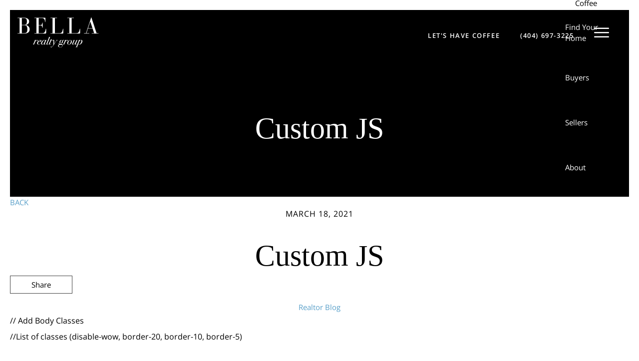

--- FILE ---
content_type: text/css;charset=UTF-8
request_url: https://bellarealtygroup.net/wp-json/api/v2/fonts.css?ver=1750972239
body_size: 655
content:
/* agentaFonts */ 
@font-face { font-family: 'Georgia'; src: url('https://extassets.agentaprd.com/agenta/font-library/Georgia.ttf') format('truetype'); text-rendering: optimizeLegibility; font-style: normal; font-weight: 400; } 
@font-face { font-family: 'Open Sans'; src: url('https://extassets.agentaprd.com/agenta/font-library/OpenSans_Bold.woff2') format('woff2'), url('https://extassets.agentaprd.com/agenta/font-library/OpenSans_Bold.woff2') format('woff'); text-rendering: optimizeLegibility; font-style: normal; font-weight: 700; } 
@font-face { font-family: 'Open Sans'; src: url('https://extassets.agentaprd.com/agenta/font-library/OpenSans_BoldItalic.woff2') format('woff2'), url('https://extassets.agentaprd.com/agenta/font-library/OpenSans_BoldItalic.woff2') format('woff'); text-rendering: optimizeLegibility; font-style: italic; font-weight: 700; } 
@font-face { font-family: 'Open Sans'; src: url('https://extassets.agentaprd.com/agenta/font-library/OpenSans_ExtraBold.woff2') format('woff2'), url('https://extassets.agentaprd.com/agenta/font-library/OpenSans_ExtraBold.woff2') format('woff'); text-rendering: optimizeLegibility; font-style: normal; font-weight: 700; font-weight: 800; } 
@font-face { font-family: 'Open Sans'; src: url('https://extassets.agentaprd.com/agenta/font-library/OpenSans_ExtraBoldItalic.woff2') format('woff2'), url('https://extassets.agentaprd.com/agenta/font-library/OpenSans_ExtraBoldItalic.woff2') format('woff'); text-rendering: optimizeLegibility; font-style: italic; font-weight: 700; font-weight: 800; } 
@font-face { font-family: 'Open Sans'; src: url('https://extassets.agentaprd.com/agenta/font-library/OpenSans_Italic.woff2') format('woff2'), url('https://extassets.agentaprd.com/agenta/font-library/OpenSans_Italic.woff2') format('woff'); text-rendering: optimizeLegibility; font-style: italic; } 
@font-face { font-family: 'Open Sans'; src: url('https://extassets.agentaprd.com/agenta/font-library/OpenSans_Light.woff2') format('woff2'), url('https://extassets.agentaprd.com/agenta/font-library/OpenSans_Light.woff2') format('woff'); text-rendering: optimizeLegibility; font-style: normal; font-weight: 300; } 
@font-face { font-family: 'Open Sans'; src: url('https://extassets.agentaprd.com/agenta/font-library/OpenSans_LightItalic.woff2') format('woff2'), url('https://extassets.agentaprd.com/agenta/font-library/OpenSans_LightItalic.woff2') format('woff'); text-rendering: optimizeLegibility; font-style: italic; font-weight: 300; } 
@font-face { font-family: 'Open Sans'; src: url('https://extassets.agentaprd.com/agenta/font-library/OpenSans_Medium.woff2') format('woff2'), url('https://extassets.agentaprd.com/agenta/font-library/OpenSans_Medium.woff2') format('woff'); text-rendering: optimizeLegibility; font-style: normal; font-weight: 500; } 
@font-face { font-family: 'Open Sans'; src: url('https://extassets.agentaprd.com/agenta/font-library/OpenSans_MediumItalic.woff2') format('woff2'), url('https://extassets.agentaprd.com/agenta/font-library/OpenSans_MediumItalic.woff2') format('woff'); text-rendering: optimizeLegibility; font-style: italic; font-weight: 500; } 
@font-face { font-family: 'Open Sans'; src: url('https://extassets.agentaprd.com/agenta/font-library/OpenSans_Regular.woff2') format('woff2'), url('https://extassets.agentaprd.com/agenta/font-library/OpenSans_Regular.woff2') format('woff'); text-rendering: optimizeLegibility; font-style: normal; font-weight: 400; } 
@font-face { font-family: 'Open Sans'; src: url('https://extassets.agentaprd.com/agenta/font-library/OpenSans_SemiBold.woff2') format('woff2'), url('https://extassets.agentaprd.com/agenta/font-library/OpenSans_SemiBold.woff2') format('woff'); text-rendering: optimizeLegibility; font-style: normal; font-weight: 600; font-weight: 700; } 
@font-face { font-family: 'Open Sans'; src: url('https://extassets.agentaprd.com/agenta/font-library/OpenSans_SemiBoldItalic.woff2') format('woff2'), url('https://extassets.agentaprd.com/agenta/font-library/OpenSans_SemiBoldItalic.woff2') format('woff'); text-rendering: optimizeLegibility; font-style: italic; font-weight: 600; font-weight: 700; } 

--- FILE ---
content_type: image/svg+xml
request_url: https://media.agentaprd.com/sites/345/bella-logo-white.svg
body_size: 6263
content:
<?xml version="1.0" encoding="UTF-8"?>
<svg xmlns="http://www.w3.org/2000/svg" height="341" viewBox="0 0 929 341" width="929">
  <path d="m577.876 305.741c3.526 0 5.289 1.681 5.289 5.043 0 2.624-1.23 3.936-3.69 3.936-2.296 0-3.444-1.107-3.444-3.321 0-.246.041-.5125.123-.7995s.164-.6765.246-1.1685c0-.41-.246-.615-.738-.615-.82 0-1.9885.8815-3.5055 2.6445s-2.2755 3.0955-2.2755 3.9975c0 .41.164.902.492 1.476.984 2.296 1.476 4.797 1.476 7.503 0 5.822-1.9475 10.7625-5.8425 14.8215s-9.0815 6.0885-15.5595 6.0885c-4.756 0-9.02-1.353-12.792-4.059-6.314 2.214-9.471 4.674-9.471 7.38 0 1.722 1.23 2.788 3.69 3.198 4.592.738 7.175 1.025 7.749.861h10.209l.513934.001012c4.407303.017548 7.597992.26321 9.572066.736988 6.068 1.476 9.102 5.904 9.102 13.284 0 6.56-2.337 12.218-7.011 16.974-5.002 5.084-11.931 7.626-20.787 7.626-6.396 0-12.054-1.476-16.974-4.428-5.986-3.608-8.979-7.831-8.979-12.669 0-3.362 1.517-6.15 4.551-8.364 1.394-.984 4.469-2.378 9.225-4.182-4.756-1.968-7.134-4.838-7.134-8.61 0-6.232 4.756-10.701 14.268-13.407-2.624-3.444-3.936-6.929-3.936-10.455 0-6.314 2.3165-11.7465 6.9495-16.2975s10.1475-6.8265 16.5435-6.8265c4.92 0 9.102 2.214 12.546 6.642 3.034-4.674 6.232-7.011 9.594-7.011zm-114.759-.246c3.69 0 6.027 1.23 7.011 3.69.738 1.886 1.107 5.043 1.107 9.471v3.321l-.369 21.894.00984 1.8204c.02624 2.4272.10496 4.8544.23616 7.2816l1.968-2.952.12049-.215878c.825578-1.472653 2.097415-3.614693 3.81551-6.426122l3.936-6.027 10.578-17.466.265771-.433507c3.867242-6.301973 6.382151-10.134471 7.544729-11.497493 1.189-1.394 2.7265-2.091 4.6125-2.091 2.87 0 4.305 1.394 4.305 4.182 0 2.87-1.394 4.305-4.182 4.305-1.312 0-2.255-.779-2.829-2.337-.164-.328-.369-.492-.615-.492-.798974 0-2.49321 2.101917-5.082706 6.305751l-12.875294 21.000249-.016903.030433c-.594855 1.05501-6.370221 9.900866-17.326097 26.537567-5.74 8.774-11.685 15.662-17.835 20.664-3.608 2.952-7.175 4.428-10.701 4.428-3.69 0-5.535-1.353-5.535-4.059 0-1.394.492-2.542 1.476-3.444s2.214-1.353 3.69-1.353c1.066 0 1.7425.164 2.0295.492s.4715 1.312.5535 2.952c.082 1.23.656 1.845 1.722 1.845 1.476 0 3.7515-1.312 6.8265-3.936s5.9655-5.699 8.6715-9.225c4.1-5.33 6.15-9.963 6.15-13.899 0-1.148-.041-2.173-.123-3.075v-2.952l-.246-35.424-.001744-.364989c-.052316-5.414674-1.281734-8.122011-3.688256-8.122011-2.952 0-5.781 3.157-8.487 9.471-.984 2.296-1.804 3.444-2.46 3.444s-.984-.369-.984-1.107c0-1.64 1.23-4.305 3.69-7.995 3.69-5.494 8.036-8.241 13.038-8.241zm302.457-.123c.492 0 .738.246.738.738s-1.148 3.28-3.444 8.364c3.772-3.362 6.7855-5.6375 9.0405-6.8265s4.7355-1.7835 7.4415-1.7835c4.346 0 7.9335 1.353 10.7625 4.059s4.2435 6.191 4.2435 10.455c0 9.512-3.895 18.5525-11.685 27.1215s-16.031 12.8535-24.723 12.8535c-5.576 0-9.348-2.501-11.316-7.503l-10.332 25.461-.159729.383521c-.570014 1.384319-.967771 2.527479-1.193271 3.429479-.738 2.05-1.558 3.854-2.46 5.412 5.986.246 8.979.656 8.979 1.23 0 .656-1.025.984-3.075.984-1.804 0-4.018-.082-6.642-.246l-3.69-.246c.00615.004203-.7339.0451-2.214.123-1.804.082-3.567.164-5.289.246l-4.92.123-.229481.00864c-1.569013.042695-2.353519-.288185-2.353519-.99264 0-.82 1.148-1.271 3.444-1.353 3.034-.164 4.92-.533 5.658-1.107s1.804-2.501 3.198-5.781l27.552-66.174.132727-.320363c1.305515-3.153715 1.958273-4.809927 1.958273-4.968637 0-.656-.492-.984-1.476-.984h-1.23l-.145778.025815c-.413037.06479-1.020444.097185-1.822222.097185-1.476 0-2.214-.328-2.214-.984 0-.574.492-.861 1.476-.861l2.49486-.000539c6.261949-.012938 10.350329-.258758 12.26514-.737461.656-.164 1.066-.246 1.23-.246zm-207.009 57.441c-2.706-.574-7.011-.82-12.915-.738l-13.899.246-.335167.171532c-4.860555 2.54609-7.290833 6.424912-7.290833 11.636468 0 4.51 1.6195 8.1385 4.8585 10.8855s7.5235 4.1205 12.8535 4.1205c6.314 0 11.8285-1.7835 16.5435-5.3505s7.0725-7.7285 7.0725-12.4845c0-2.05-.656-3.8745-1.968-5.4735s-2.952-2.6035-4.92-3.0135zm97.416-56.457c5.002 0 9.061 1.804 12.177 5.412s4.674 8.323 4.674 14.145c0 9.594-4.387 18.245-13.161 25.953-6.888 6.068-14.063 9.102-21.525 9.102-5.084 0-9.266-1.763-12.546-5.289s-4.92-8.077-4.92-13.653c0-4.756 1.353-9.635 4.059-14.637s6.314-9.266 10.824-12.792c7.052-5.494 13.858-8.241 20.418-8.241zm-232.839-34.44c.902 0 1.353.328 1.353.984 0 .164-.205.738-.615 1.722-.164.437333-.400889 1.020444-.710667 1.749333l-.246.574c-.086555.200445-.177666.41-.273333.628667l-27.552 67.281-.178222.436778c-1.931185 4.754226-2.896778 7.847634-2.896778 9.280222 0 2.214 1.476 3.321 4.428 3.321s5.904-1.722 8.856-5.166c1.23-1.476 2.009-2.214 2.337-2.214.574 0 .861.287.861.861 0 1.066-1.353 2.788-4.059 5.166-3.116 2.788-7.134 4.182-12.054 4.182-6.724 0-10.086-2.501-10.086-7.503 0-1.64 1.025-4.961 3.075-9.963l27.552-67.158.077444-.156407c.194371-.39684.291556-.631704.291556-.704593 0-.738-.779-1.107-2.337-1.107-3.608 0-5.412-.328-5.412-.984 0-.492.369-.738 1.107-.738s1.8655.041 3.3825.123 2.6445.123 3.3825.123c3.526 0 6.15-.164 7.872-.492.902-.164 1.517-.246 1.845-.246zm-109.47 34.194c7.216 0 10.824 2.788 10.824 8.364 0 4.428-2.378 8.0975-7.134 11.0085s-10.783 4.3665-18.081 4.3665c-2.624 0-5.535-.205-8.733-.615-3.034 6.314-4.551 12.177-4.551 17.589 0 7.298 3.239 10.947 9.717 10.947 5.002 0 9.881-2.624 14.637-7.872 1.066-1.148 1.763-1.722 2.091-1.722.41 0 .615.205.615.615 0 1.886-1.927 4.223-5.781 7.011-4.428 3.198-9.02 4.797-13.776 4.797-5.33 0-9.717-1.558-13.161-4.674s-5.166-7.052-5.166-11.808c0-9.184 5.002-18.081 15.006-26.691 8.774-7.544 16.605-11.316 23.493-11.316zm67.404-.369c.492 0 .738.287.738.861 0 .246-.328 1.107-.984 2.583l-16.236 36.9-.190693.436479c-1.430871 3.313597-2.146307 5.874104-2.146307 7.681521 0 2.132 1.066 3.198 3.198 3.198 3.198 0 6.396-2.173 9.594-6.519.656-.902 1.148-1.353 1.476-1.353s.492.164.492.492c0 .902-.902 2.337-2.706 4.305-3.608 3.854-7.913 5.781-12.915 5.781-2.542 0-4.6125-.615-6.2115-1.845s-2.3985-2.829-2.3985-4.797c0-1.23.287-2.665.861-4.305-5.166 7.626-11.152 11.439-17.958 11.439-4.264 0-7.749-1.3735-10.455-4.1205s-4.059-6.2525-4.059-10.5165c0-4.674 1.558-9.799 4.674-15.375s7.257-10.66 12.423-15.252c7.052-6.232 13.53-9.348 19.434-9.348 6.15 0 9.594 2.952 10.332 8.856l3.075-6.519.114913-.22472c.608333-1.162187 1.144028-1.74328 1.607087-1.74328.164 0 .656.082 1.476.246s1.394.246 1.722.246c1.804 0 3.198-.246 4.182-.738.328-.246.615-.369.861-.369zm323.859.615c.41 0 .615.246.615.738 0 .656-.82 2.7265-2.46 6.2115s-3.157 7.0725-4.551 10.7625c-.328.902-1.599 3.895-3.813 8.979l-4.92 11.316-.195187.448099c-1.919875 4.438751-2.879813 7.610385-2.879813 9.514901 0 2.378 1.517 3.567 4.551 3.567 3.198 0 7.339-2.624 12.423-7.872 5.74-5.904 10.496-13.366 14.268-22.386l7.872-18.696.082547-.19024c.387769-.857173.811253-1.28576 1.270453-1.28576-.082 0 .779.082 2.583.246h.984l.343105-.001022c2.01979-.012266 3.340421-.134925 3.961895-.367978.41-.164.697-.246.861-.246.41 0 .615.164.615.492 0 0-.082.205-.246.615l-.861 1.968-13.776 32.103-.187931.43787c-2.662713 6.221496-3.994069 10.093539-3.994069 11.61613 0 2.214 1.066 3.321 3.198 3.321 3.034 0 6.396-2.132 10.086-6.396.902-1.066 1.517-1.599 1.845-1.599.492 0 .738.246.738.738 0 1.968-2.419 4.428-7.257 7.38-2.87 1.722-5.822 2.583-8.856 2.583-2.378 0-4.469-.656-6.273-1.968s-2.706-2.829-2.706-4.551c0-.984.369-2.501 1.107-4.551l1.476-4.182-.399622.458049c-5.296585 6.054634-9.324878 10.001951-12.084878 11.841951-2.829 1.886-6.2935 2.829-10.3935 2.829-3.198 0-5.822-.6355-7.872-1.9065s-3.075-2.9315-3.075-4.9815c0-2.214.902-5.33 2.706-9.348l12.669-28.413.054856-.122319c.347535-.768664 1.026249-2.162892 2.036144-4.182681.246-.41.369-.697.369-.861 0-.656-.984-.984-2.952-.984-2.624 0-3.936-.451-3.936-1.353 0-.574.287-.861.861-.861.656 0 1.599.082 2.829.246s2.173.246 2.829.246c4.264 0 7.421-.369 9.471-1.107.492-.164.82-.246.984-.246zm-261.375-8.61c.41 0 .615.164.615.492 0 0-.4142.903708-1.242599 2.711125l-2.816401 6.144875 2.952-.123 4.674-.246.211833-.003417c.364445-.011389.785834-.05125 1.264167-.119583.574-.082.902-.123.984-.123.902 0 1.353.328 1.353.984 0 1.148-1.722 1.763-5.166 1.845l-4.674.123h-2.214l-16.605 37.269-.171765.384231c-1.68949 3.796233-2.534235 6.210156-2.534235 7.241769 0 1.722 1.271 2.583 3.813 2.583 3.69 0 6.97-1.968 9.84-5.904.656-.82 1.148-1.23 1.476-1.23.656 0 .984.287.984.861 0 1.066-1.353 2.788-4.059 5.166-3.116 2.706-6.847 4.059-11.193 4.059-2.952 0-5.3505-.738-7.1955-2.214s-2.7675-3.362-2.7675-5.658c0-1.476.943-4.223 2.829-8.241l16.113-34.563h-5.043l-.22588-.002657c-1.243413-.030118-1.86512-.316232-1.86512-.858343 0-1.066.574-1.599 1.722-1.599h1.107l.145778.025815c.413037.06479 1.020444.097185 1.822222.097185 1.148 0 2.255-.041 3.321-.123l2.091-5.289.104313-.251578c.687982-1.636281 1.227211-2.454422 1.617687-2.454422.41 0 1.0455.082 1.9065.246s1.5375.246 2.0295.246c.902 0 2.214-.41 3.936-1.23.328-.164.615-.246.861-.246zm162.729 7.995c.492 0 .738.246.738.738 0 .41-.533 1.927-1.599 4.551l-4.551 11.07.352964-.488156c7.398378-10.170563 13.922723-15.255844 19.573036-15.255844 4.018 0 6.027 1.804 6.027 5.412 0 1.64-.533 3.0545-1.599 4.2435s-2.296 1.7835-3.69 1.7835c-1.312 0-1.968-.451-1.968-1.353 0 0 .082-.41.246-1.23.164-.492.246-.943.246-1.353 0-1.968-.984-2.952-2.952-2.952-2.378 0-5.699 2.296-9.963 6.888s-8.282 11.029-12.054 19.311l-8.856 19.434-.111056.251337c-.772054 1.718442-1.432035 2.577663-1.979944 2.577663-1.64-.246-2.911-.369-3.813-.369-1.394 0-2.501.082-3.321.246h-.738l-.163757-.002911c-.628829-.02329-.943243-.18632-.943243-.489089 0-.082.123-.246.369-.492l.615-1.23 20.787-47.232-.006246-.119156c-.058297-.538125-.524672-.825125-1.399125-.861l-.193629-.003844h-.492l-.116926.025815c-.332049.06479-.826074.097185-1.482074.097185h-1.23l-.210675-.002979c-1.08955-.031779-1.634325-.317786-1.634325-.858021 0-.492 2.132-.82 6.396-.984s7.134-.533 8.61-1.107c.656-.164 1.025-.246 1.107-.246zm-345.015 0c.492 0 .738.246.738.738 0 .41-.533 1.927-1.599 4.551l-4.551 11.07.352964-.488156c7.398378-10.170563 13.922723-15.255844 19.573036-15.255844 4.018 0 6.027 1.804 6.027 5.412 0 1.64-.533 3.0545-1.599 4.2435s-2.296 1.7835-3.69 1.7835c-1.312 0-1.968-.451-1.968-1.353 0 0 .082-.41.246-1.23.164-.492.246-.943.246-1.353 0-1.968-.984-2.952-2.952-2.952-2.378 0-5.699 2.296-9.963 6.888s-8.282 11.029-12.054 19.311l-8.856 19.434-.111056.251337c-.772054 1.718442-1.432035 2.577663-1.979944 2.577663-1.64-.246-2.911-.369-3.813-.369-1.394 0-2.501.082-3.321.246h-.738l-.163757-.002911c-.628829-.02329-.943243-.18632-.943243-.489089 0-.082.123-.246.369-.492l.615-1.23 20.787-47.232-.006246-.119156c-.058297-.538125-.524672-.825125-1.399125-.861l-.193629-.003844h-.492l-.116926.025815c-.332049.06479-.826074.097185-1.482074.097185h-1.23l-.210675-.002979c-1.08955-.031779-1.634325-.317786-1.634325-.858021 0-.492 2.132-.82 6.396-.984s7.134-.533 8.61-1.107c.656-.164 1.025-.246 1.107-.246zm393.723 2.829c-6.806 0-12.71 4.879-17.712 14.637-4.756 9.348-7.134 18.122-7.134 26.322 0 6.15 2.747 9.225 8.241 9.225 6.888 0 12.628-4.428 17.22-13.284 5.166-10.004 7.749-19.188 7.749-27.552 0-6.232-2.788-9.348-8.364-9.348zm122.385.246c-4.264 0-8.61 2.542-13.038 7.626-3.444 3.936-6.847 10.127-10.209 18.573l-4.059 10.086-.146157.363685c-.804562 2.030766-1.206843 3.549537-1.206843 4.556315 0 2.132.82 3.977 2.46 5.535s3.608 2.337 5.904 2.337c6.642 0 12.956-5.576 18.942-16.728 5.248-9.758 7.872-18.122 7.872-25.092 0-4.838-2.173-7.257-6.519-7.257zm-419.184-.246c-4.1 0-8.036 2.419-11.808 7.257-4.346 5.494-7.831 11.2955-10.455 17.4045s-3.936 11.4595-3.936 16.0515c0 5.576 2.296 8.364 6.888 8.364 2.624 0 5.4735-1.435 8.5485-4.305s5.6375-6.478 7.6875-10.824l9.594-20.664.14866-.323259c.966893-2.123446 1.45034-3.614693 1.45034-4.473741 0-2.542-.7585-4.592-2.2755-6.15s-3.4645-2.337-5.8425-2.337zm197.907-.369c-3.936 0-7.462 3.444-10.578 10.332-2.706 5.904-4.059 11.439-4.059 16.605 0 5.33 2.624 7.995 7.872 7.995 3.854 0 7.175-3.157 9.963-9.471 2.624-5.904 3.936-11.521 3.936-16.851 0-5.74-2.378-8.61-7.134-8.61zm-244.155.369c-2.624 0-5.207.984-7.749 2.952-4.592 3.608-8.815 8.979-12.669 16.113.984.082 2.091.123 3.321.123 4.592 0 9.061-1.394 13.407-4.182 5.002-3.116 7.503-6.847 7.503-11.193 0-2.542-1.271-3.813-3.813-3.813zm585.665234-257.1188281 58.75586 178.2304691h23.292968v4.318359h-78.515624v-4.318359h27.611328l-17.404297-51.689453h-53.914063l-16.880859 51.689453h31.667969v4.318359h-59.541016v-4.318359h23.03125l58.755859-178.2304691zm-200.677734 2.4863281v4.3183594h-25.517578v171.4257816h54.960937c6.28125 0 11.472006-1.068685 15.572266-3.206055s7.480794-5.212565 10.141602-9.225586c2.660807-4.013021 4.819987-8.789388 6.477539-14.329102 1.657552-5.539713 3.184244-11.711914 4.580078-18.516601.697916-3.751302 1.657552-5.626953 2.878906-5.626953 1.483073 0 2.224609 2.13737 2.224609 6.412109v40.173828c-.087239 5.757813-2.704427 8.636719-7.851562 8.636719h-138.056641v-4.318359h23.16211v-171.4257816h-23.16211v-4.3183594zm-192.433594 0v4.3183594h-25.517578v171.4257816h54.960938c6.28125 0 11.472005-1.068685 15.572265-3.206055 4.100261-2.13737 7.480795-5.212565 10.141602-9.225586s4.819987-8.789388 6.477539-14.329102c1.657552-5.539713 3.184245-11.711914 4.580078-18.516601.697917-3.751302 1.657552-5.626953 2.878906-5.626953 1.483073 0 2.22461 2.13737 2.22461 6.412109v40.173828c-.08724 5.757813-2.704427 8.636719-7.851563 8.636719h-138.056641v-4.318359h23.16211v-171.4257816h-23.16211v-4.3183594zm-139.697265 0c4.449218 0 6.673828 2.1373698 6.673828 6.4121094v40.6972656c0 2.355469-.610677 3.533203-1.832031 3.533203-1.395834 0-2.09375-1.264974-2.09375-3.794922-.261719-3.925781-.959636-8.3531899-2.09375-13.2822263-1.134115-4.9290365-2.944336-9.5745443-5.430665-13.9365235-2.486328-4.3619791-5.779622-8.0042317-9.879882-10.9267578-4.100261-2.922526-9.203776-4.383789-15.310547-4.383789h-40.828125v78.7773436h21.199219c3.925781 0 7.044596-.588867 9.356445-1.766601 2.311849-1.177735 4.14388-2.835287 5.496094-4.972657 1.352213-2.137369 2.399088-4.732747 3.140625-7.786133.741536-3.053385 1.461263-6.455729 2.159179-10.207031.523438-2.442708 1.221354-3.664062 2.09375-3.664062 1.046875-.08724 1.570313.959635 1.570313 3.140625v54.4375c0 2.268229-.523438 3.402344-1.570313 3.402344-.872396.087239-1.570312-1.134115-2.09375-3.664063-.697916-3.751302-1.417643-7.153646-2.159179-10.207031-.741537-3.053386-1.788412-5.648763-3.140625-7.786133-1.352214-2.13737-3.184245-3.794922-5.496094-4.972656-2.311849-1.177735-5.430664-1.766602-9.356445-1.766602h-21.199219v88.460938h43.183593c6.28125 0 11.472006-1.068685 15.572266-3.206055 4.100261-2.13737 7.480794-5.212565 10.141602-9.225586 2.660807-4.013021 4.819987-8.789388 6.477539-14.329102 1.657552-5.539713 3.184245-11.711914 4.580078-18.516601.697917-3.751302 1.657552-5.626953 2.878906-5.626953 1.483073 0 2.224609 2.13737 2.224609 6.412109v40.173828c-.087239 5.757813-2.704427 8.636719-7.851562 8.636719h-125.886719v-4.318359h22.769531v-171.4257816h-23.03125v-4.3183594zm-235.09375 0c7.153645 0 14.045573.9378255 20.675781 2.8134766 6.630208 1.875651 12.49707 4.5582682 17.600586 8.0478515 5.103515 3.4895834 9.160156 7.8515625 12.169922 13.0859375 3.009765 5.234375 4.514648 11.1666667 4.514648 17.796875 0 6.1067704-1.068685 11.4283854-3.206055 15.9648434-2.137369 4.536459-5.038085 8.46224-8.702148 11.777344s-8.026042 5.997721-13.085937 8.047852c-5.059896 2.05013-10.55599 3.598632-16.488282 4.645508 4.798177.610677 10.010742 2.02832 15.637696 4.252929 5.626953 2.22461 10.774088 5.387044 15.441406 9.487305 4.667318 4.10026 8.549479 9.094726 11.646484 14.983398s4.645508 12.758789 4.645508 20.610352c0 15.179687-5.125326 27.066081-15.375977 35.65918s-24.666992 12.889648-43.249023 12.889648h-80.2167969v-4.318359h23.1621094v-171.4257816h-23.1621094v-4.3183594zm0 84.927734h-28.919922v90.816407h28.919922c12.911458 0 21.875325-3.555013 26.891601-10.665039s7.524414-17.208008 7.524414-30.293946v-6.412109c0-13.958333-2.660807-24.688802-7.982422-32.191406-5.321614-7.502605-14.132812-11.253907-26.433593-11.253907zm754.554687-41.8749996-25.255859 76.6835936h50.904297zm-754.554687-38.734375h-28.919922v76.2910156h28.919922c4.361979 0 8.35319-.567057 11.973632-1.701172 3.620443-1.134114 6.695638-3.097005 9.225586-5.888672 2.529948-2.791666 4.514649-6.542969 5.954102-11.253906s2.15918-10.643229 2.15918-17.796875v-4.3183594c0-6.6302083-.719727-12.2135416-2.15918-16.75-1.439453-4.5364583-3.424154-8.2005208-5.954102-10.9921875-2.529948-2.7916666-5.583333-4.7545573-9.160156-5.8886719-3.576823-1.1341145-7.589844-1.7011718-12.039062-1.7011718z" fill="#fff" transform="translate(-51 -51)"></path>
</svg>


--- FILE ---
content_type: text/javascript;charset=UTF-8
request_url: https://bellarealtygroup.net/wp-json/api/v2/custom.js?ver=1750972239
body_size: 576
content:
// Add Body Classes
//List of classes (disable-wow, border-20, border-10, border-5)

document.body.className += ' border-20';



// Contact Nav Link
$( '<div class="header-login"><a id="contact-link" data-tracking="Main Nav,Button Link Clicked,Contact"  href="/contact">LET&#39S HAVE COFFEE</a><a id="call-link" href="tel:(404) 697-3225">(404) 697-3225</a></div>' ).insertBefore( '#mobile-menu-button' );

--- FILE ---
content_type: image/svg+xml
request_url: https://media.agentaprd.com/sites/345/bella-logo-black.svg
body_size: 6257
content:
<?xml version="1.0" encoding="UTF-8"?>
<svg xmlns="http://www.w3.org/2000/svg" height="341" viewBox="0 0 929 341" width="929">
  <path d="m577.876 305.741c3.526 0 5.289 1.681 5.289 5.043 0 2.624-1.23 3.936-3.69 3.936-2.296 0-3.444-1.107-3.444-3.321 0-.246.041-.5125.123-.7995s.164-.6765.246-1.1685c0-.41-.246-.615-.738-.615-.82 0-1.9885.8815-3.5055 2.6445s-2.2755 3.0955-2.2755 3.9975c0 .41.164.902.492 1.476.984 2.296 1.476 4.797 1.476 7.503 0 5.822-1.9475 10.7625-5.8425 14.8215s-9.0815 6.0885-15.5595 6.0885c-4.756 0-9.02-1.353-12.792-4.059-6.314 2.214-9.471 4.674-9.471 7.38 0 1.722 1.23 2.788 3.69 3.198 4.592.738 7.175 1.025 7.749.861h10.209l.513934.001012c4.407303.017548 7.597992.26321 9.572066.736988 6.068 1.476 9.102 5.904 9.102 13.284 0 6.56-2.337 12.218-7.011 16.974-5.002 5.084-11.931 7.626-20.787 7.626-6.396 0-12.054-1.476-16.974-4.428-5.986-3.608-8.979-7.831-8.979-12.669 0-3.362 1.517-6.15 4.551-8.364 1.394-.984 4.469-2.378 9.225-4.182-4.756-1.968-7.134-4.838-7.134-8.61 0-6.232 4.756-10.701 14.268-13.407-2.624-3.444-3.936-6.929-3.936-10.455 0-6.314 2.3165-11.7465 6.9495-16.2975s10.1475-6.8265 16.5435-6.8265c4.92 0 9.102 2.214 12.546 6.642 3.034-4.674 6.232-7.011 9.594-7.011zm-114.759-.246c3.69 0 6.027 1.23 7.011 3.69.738 1.886 1.107 5.043 1.107 9.471v3.321l-.369 21.894.00984 1.8204c.02624 2.4272.10496 4.8544.23616 7.2816l1.968-2.952.12049-.215878c.825578-1.472653 2.097415-3.614693 3.81551-6.426122l3.936-6.027 10.578-17.466.265771-.433507c3.867242-6.301973 6.382151-10.134471 7.544729-11.497493 1.189-1.394 2.7265-2.091 4.6125-2.091 2.87 0 4.305 1.394 4.305 4.182 0 2.87-1.394 4.305-4.182 4.305-1.312 0-2.255-.779-2.829-2.337-.164-.328-.369-.492-.615-.492-.798974 0-2.49321 2.101917-5.082706 6.305751l-12.875294 21.000249-.016903.030433c-.594855 1.05501-6.370221 9.900866-17.326097 26.537567-5.74 8.774-11.685 15.662-17.835 20.664-3.608 2.952-7.175 4.428-10.701 4.428-3.69 0-5.535-1.353-5.535-4.059 0-1.394.492-2.542 1.476-3.444s2.214-1.353 3.69-1.353c1.066 0 1.7425.164 2.0295.492s.4715 1.312.5535 2.952c.082 1.23.656 1.845 1.722 1.845 1.476 0 3.7515-1.312 6.8265-3.936s5.9655-5.699 8.6715-9.225c4.1-5.33 6.15-9.963 6.15-13.899 0-1.148-.041-2.173-.123-3.075v-2.952l-.246-35.424-.001744-.364989c-.052316-5.414674-1.281734-8.122011-3.688256-8.122011-2.952 0-5.781 3.157-8.487 9.471-.984 2.296-1.804 3.444-2.46 3.444s-.984-.369-.984-1.107c0-1.64 1.23-4.305 3.69-7.995 3.69-5.494 8.036-8.241 13.038-8.241zm302.457-.123c.492 0 .738.246.738.738s-1.148 3.28-3.444 8.364c3.772-3.362 6.7855-5.6375 9.0405-6.8265s4.7355-1.7835 7.4415-1.7835c4.346 0 7.9335 1.353 10.7625 4.059s4.2435 6.191 4.2435 10.455c0 9.512-3.895 18.5525-11.685 27.1215s-16.031 12.8535-24.723 12.8535c-5.576 0-9.348-2.501-11.316-7.503l-10.332 25.461-.159729.383521c-.570014 1.384319-.967771 2.527479-1.193271 3.429479-.738 2.05-1.558 3.854-2.46 5.412 5.986.246 8.979.656 8.979 1.23 0 .656-1.025.984-3.075.984-1.804 0-4.018-.082-6.642-.246l-3.69-.246c.00615.004203-.7339.0451-2.214.123-1.804.082-3.567.164-5.289.246l-4.92.123-.229481.00864c-1.569013.042695-2.353519-.288185-2.353519-.99264 0-.82 1.148-1.271 3.444-1.353 3.034-.164 4.92-.533 5.658-1.107s1.804-2.501 3.198-5.781l27.552-66.174.132727-.320363c1.305515-3.153715 1.958273-4.809927 1.958273-4.968637 0-.656-.492-.984-1.476-.984h-1.23l-.145778.025815c-.413037.06479-1.020444.097185-1.822222.097185-1.476 0-2.214-.328-2.214-.984 0-.574.492-.861 1.476-.861l2.49486-.000539c6.261949-.012938 10.350329-.258758 12.26514-.737461.656-.164 1.066-.246 1.23-.246zm-207.009 57.441c-2.706-.574-7.011-.82-12.915-.738l-13.899.246-.335167.171532c-4.860555 2.54609-7.290833 6.424912-7.290833 11.636468 0 4.51 1.6195 8.1385 4.8585 10.8855s7.5235 4.1205 12.8535 4.1205c6.314 0 11.8285-1.7835 16.5435-5.3505s7.0725-7.7285 7.0725-12.4845c0-2.05-.656-3.8745-1.968-5.4735s-2.952-2.6035-4.92-3.0135zm97.416-56.457c5.002 0 9.061 1.804 12.177 5.412s4.674 8.323 4.674 14.145c0 9.594-4.387 18.245-13.161 25.953-6.888 6.068-14.063 9.102-21.525 9.102-5.084 0-9.266-1.763-12.546-5.289s-4.92-8.077-4.92-13.653c0-4.756 1.353-9.635 4.059-14.637s6.314-9.266 10.824-12.792c7.052-5.494 13.858-8.241 20.418-8.241zm-232.839-34.44c.902 0 1.353.328 1.353.984 0 .164-.205.738-.615 1.722-.164.437333-.400889 1.020444-.710667 1.749333l-.246.574c-.086555.200445-.177666.41-.273333.628667l-27.552 67.281-.178222.436778c-1.931185 4.754226-2.896778 7.847634-2.896778 9.280222 0 2.214 1.476 3.321 4.428 3.321s5.904-1.722 8.856-5.166c1.23-1.476 2.009-2.214 2.337-2.214.574 0 .861.287.861.861 0 1.066-1.353 2.788-4.059 5.166-3.116 2.788-7.134 4.182-12.054 4.182-6.724 0-10.086-2.501-10.086-7.503 0-1.64 1.025-4.961 3.075-9.963l27.552-67.158.077444-.156407c.194371-.39684.291556-.631704.291556-.704593 0-.738-.779-1.107-2.337-1.107-3.608 0-5.412-.328-5.412-.984 0-.492.369-.738 1.107-.738s1.8655.041 3.3825.123 2.6445.123 3.3825.123c3.526 0 6.15-.164 7.872-.492.902-.164 1.517-.246 1.845-.246zm-109.47 34.194c7.216 0 10.824 2.788 10.824 8.364 0 4.428-2.378 8.0975-7.134 11.0085s-10.783 4.3665-18.081 4.3665c-2.624 0-5.535-.205-8.733-.615-3.034 6.314-4.551 12.177-4.551 17.589 0 7.298 3.239 10.947 9.717 10.947 5.002 0 9.881-2.624 14.637-7.872 1.066-1.148 1.763-1.722 2.091-1.722.41 0 .615.205.615.615 0 1.886-1.927 4.223-5.781 7.011-4.428 3.198-9.02 4.797-13.776 4.797-5.33 0-9.717-1.558-13.161-4.674s-5.166-7.052-5.166-11.808c0-9.184 5.002-18.081 15.006-26.691 8.774-7.544 16.605-11.316 23.493-11.316zm67.404-.369c.492 0 .738.287.738.861 0 .246-.328 1.107-.984 2.583l-16.236 36.9-.190693.436479c-1.430871 3.313597-2.146307 5.874104-2.146307 7.681521 0 2.132 1.066 3.198 3.198 3.198 3.198 0 6.396-2.173 9.594-6.519.656-.902 1.148-1.353 1.476-1.353s.492.164.492.492c0 .902-.902 2.337-2.706 4.305-3.608 3.854-7.913 5.781-12.915 5.781-2.542 0-4.6125-.615-6.2115-1.845s-2.3985-2.829-2.3985-4.797c0-1.23.287-2.665.861-4.305-5.166 7.626-11.152 11.439-17.958 11.439-4.264 0-7.749-1.3735-10.455-4.1205s-4.059-6.2525-4.059-10.5165c0-4.674 1.558-9.799 4.674-15.375s7.257-10.66 12.423-15.252c7.052-6.232 13.53-9.348 19.434-9.348 6.15 0 9.594 2.952 10.332 8.856l3.075-6.519.114913-.22472c.608333-1.162187 1.144028-1.74328 1.607087-1.74328.164 0 .656.082 1.476.246s1.394.246 1.722.246c1.804 0 3.198-.246 4.182-.738.328-.246.615-.369.861-.369zm323.859.615c.41 0 .615.246.615.738 0 .656-.82 2.7265-2.46 6.2115s-3.157 7.0725-4.551 10.7625c-.328.902-1.599 3.895-3.813 8.979l-4.92 11.316-.195187.448099c-1.919875 4.438751-2.879813 7.610385-2.879813 9.514901 0 2.378 1.517 3.567 4.551 3.567 3.198 0 7.339-2.624 12.423-7.872 5.74-5.904 10.496-13.366 14.268-22.386l7.872-18.696.082547-.19024c.387769-.857173.811253-1.28576 1.270453-1.28576-.082 0 .779.082 2.583.246h.984l.343105-.001022c2.01979-.012266 3.340421-.134925 3.961895-.367978.41-.164.697-.246.861-.246.41 0 .615.164.615.492 0 0-.082.205-.246.615l-.861 1.968-13.776 32.103-.187931.43787c-2.662713 6.221496-3.994069 10.093539-3.994069 11.61613 0 2.214 1.066 3.321 3.198 3.321 3.034 0 6.396-2.132 10.086-6.396.902-1.066 1.517-1.599 1.845-1.599.492 0 .738.246.738.738 0 1.968-2.419 4.428-7.257 7.38-2.87 1.722-5.822 2.583-8.856 2.583-2.378 0-4.469-.656-6.273-1.968s-2.706-2.829-2.706-4.551c0-.984.369-2.501 1.107-4.551l1.476-4.182-.399622.458049c-5.296585 6.054634-9.324878 10.001951-12.084878 11.841951-2.829 1.886-6.2935 2.829-10.3935 2.829-3.198 0-5.822-.6355-7.872-1.9065s-3.075-2.9315-3.075-4.9815c0-2.214.902-5.33 2.706-9.348l12.669-28.413.054856-.122319c.347535-.768664 1.026249-2.162892 2.036144-4.182681.246-.41.369-.697.369-.861 0-.656-.984-.984-2.952-.984-2.624 0-3.936-.451-3.936-1.353 0-.574.287-.861.861-.861.656 0 1.599.082 2.829.246s2.173.246 2.829.246c4.264 0 7.421-.369 9.471-1.107.492-.164.82-.246.984-.246zm-261.375-8.61c.41 0 .615.164.615.492 0 0-.4142.903708-1.242599 2.711125l-2.816401 6.144875 2.952-.123 4.674-.246.211833-.003417c.364445-.011389.785834-.05125 1.264167-.119583.574-.082.902-.123.984-.123.902 0 1.353.328 1.353.984 0 1.148-1.722 1.763-5.166 1.845l-4.674.123h-2.214l-16.605 37.269-.171765.384231c-1.68949 3.796233-2.534235 6.210156-2.534235 7.241769 0 1.722 1.271 2.583 3.813 2.583 3.69 0 6.97-1.968 9.84-5.904.656-.82 1.148-1.23 1.476-1.23.656 0 .984.287.984.861 0 1.066-1.353 2.788-4.059 5.166-3.116 2.706-6.847 4.059-11.193 4.059-2.952 0-5.3505-.738-7.1955-2.214s-2.7675-3.362-2.7675-5.658c0-1.476.943-4.223 2.829-8.241l16.113-34.563h-5.043l-.22588-.002657c-1.243413-.030118-1.86512-.316232-1.86512-.858343 0-1.066.574-1.599 1.722-1.599h1.107l.145778.025815c.413037.06479 1.020444.097185 1.822222.097185 1.148 0 2.255-.041 3.321-.123l2.091-5.289.104313-.251578c.687982-1.636281 1.227211-2.454422 1.617687-2.454422.41 0 1.0455.082 1.9065.246s1.5375.246 2.0295.246c.902 0 2.214-.41 3.936-1.23.328-.164.615-.246.861-.246zm162.729 7.995c.492 0 .738.246.738.738 0 .41-.533 1.927-1.599 4.551l-4.551 11.07.352964-.488156c7.398378-10.170563 13.922723-15.255844 19.573036-15.255844 4.018 0 6.027 1.804 6.027 5.412 0 1.64-.533 3.0545-1.599 4.2435s-2.296 1.7835-3.69 1.7835c-1.312 0-1.968-.451-1.968-1.353 0 0 .082-.41.246-1.23.164-.492.246-.943.246-1.353 0-1.968-.984-2.952-2.952-2.952-2.378 0-5.699 2.296-9.963 6.888s-8.282 11.029-12.054 19.311l-8.856 19.434-.111056.251337c-.772054 1.718442-1.432035 2.577663-1.979944 2.577663-1.64-.246-2.911-.369-3.813-.369-1.394 0-2.501.082-3.321.246h-.738l-.163757-.002911c-.628829-.02329-.943243-.18632-.943243-.489089 0-.082.123-.246.369-.492l.615-1.23 20.787-47.232-.006246-.119156c-.058297-.538125-.524672-.825125-1.399125-.861l-.193629-.003844h-.492l-.116926.025815c-.332049.06479-.826074.097185-1.482074.097185h-1.23l-.210675-.002979c-1.08955-.031779-1.634325-.317786-1.634325-.858021 0-.492 2.132-.82 6.396-.984s7.134-.533 8.61-1.107c.656-.164 1.025-.246 1.107-.246zm-345.015 0c.492 0 .738.246.738.738 0 .41-.533 1.927-1.599 4.551l-4.551 11.07.352964-.488156c7.398378-10.170563 13.922723-15.255844 19.573036-15.255844 4.018 0 6.027 1.804 6.027 5.412 0 1.64-.533 3.0545-1.599 4.2435s-2.296 1.7835-3.69 1.7835c-1.312 0-1.968-.451-1.968-1.353 0 0 .082-.41.246-1.23.164-.492.246-.943.246-1.353 0-1.968-.984-2.952-2.952-2.952-2.378 0-5.699 2.296-9.963 6.888s-8.282 11.029-12.054 19.311l-8.856 19.434-.111056.251337c-.772054 1.718442-1.432035 2.577663-1.979944 2.577663-1.64-.246-2.911-.369-3.813-.369-1.394 0-2.501.082-3.321.246h-.738l-.163757-.002911c-.628829-.02329-.943243-.18632-.943243-.489089 0-.082.123-.246.369-.492l.615-1.23 20.787-47.232-.006246-.119156c-.058297-.538125-.524672-.825125-1.399125-.861l-.193629-.003844h-.492l-.116926.025815c-.332049.06479-.826074.097185-1.482074.097185h-1.23l-.210675-.002979c-1.08955-.031779-1.634325-.317786-1.634325-.858021 0-.492 2.132-.82 6.396-.984s7.134-.533 8.61-1.107c.656-.164 1.025-.246 1.107-.246zm393.723 2.829c-6.806 0-12.71 4.879-17.712 14.637-4.756 9.348-7.134 18.122-7.134 26.322 0 6.15 2.747 9.225 8.241 9.225 6.888 0 12.628-4.428 17.22-13.284 5.166-10.004 7.749-19.188 7.749-27.552 0-6.232-2.788-9.348-8.364-9.348zm122.385.246c-4.264 0-8.61 2.542-13.038 7.626-3.444 3.936-6.847 10.127-10.209 18.573l-4.059 10.086-.146157.363685c-.804562 2.030766-1.206843 3.549537-1.206843 4.556315 0 2.132.82 3.977 2.46 5.535s3.608 2.337 5.904 2.337c6.642 0 12.956-5.576 18.942-16.728 5.248-9.758 7.872-18.122 7.872-25.092 0-4.838-2.173-7.257-6.519-7.257zm-419.184-.246c-4.1 0-8.036 2.419-11.808 7.257-4.346 5.494-7.831 11.2955-10.455 17.4045s-3.936 11.4595-3.936 16.0515c0 5.576 2.296 8.364 6.888 8.364 2.624 0 5.4735-1.435 8.5485-4.305s5.6375-6.478 7.6875-10.824l9.594-20.664.14866-.323259c.966893-2.123446 1.45034-3.614693 1.45034-4.473741 0-2.542-.7585-4.592-2.2755-6.15s-3.4645-2.337-5.8425-2.337zm197.907-.369c-3.936 0-7.462 3.444-10.578 10.332-2.706 5.904-4.059 11.439-4.059 16.605 0 5.33 2.624 7.995 7.872 7.995 3.854 0 7.175-3.157 9.963-9.471 2.624-5.904 3.936-11.521 3.936-16.851 0-5.74-2.378-8.61-7.134-8.61zm-244.155.369c-2.624 0-5.207.984-7.749 2.952-4.592 3.608-8.815 8.979-12.669 16.113.984.082 2.091.123 3.321.123 4.592 0 9.061-1.394 13.407-4.182 5.002-3.116 7.503-6.847 7.503-11.193 0-2.542-1.271-3.813-3.813-3.813zm585.665234-257.1188281 58.75586 178.2304691h23.292968v4.318359h-78.515624v-4.318359h27.611328l-17.404297-51.689453h-53.914063l-16.880859 51.689453h31.667969v4.318359h-59.541016v-4.318359h23.03125l58.755859-178.2304691zm-200.677734 2.4863281v4.3183594h-25.517578v171.4257816h54.960937c6.28125 0 11.472006-1.068685 15.572266-3.206055s7.480794-5.212565 10.141602-9.225586c2.660807-4.013021 4.819987-8.789388 6.477539-14.329102 1.657552-5.539713 3.184244-11.711914 4.580078-18.516601.697916-3.751302 1.657552-5.626953 2.878906-5.626953 1.483073 0 2.224609 2.13737 2.224609 6.412109v40.173828c-.087239 5.757813-2.704427 8.636719-7.851562 8.636719h-138.056641v-4.318359h23.16211v-171.4257816h-23.16211v-4.3183594zm-192.433594 0v4.3183594h-25.517578v171.4257816h54.960938c6.28125 0 11.472005-1.068685 15.572265-3.206055 4.100261-2.13737 7.480795-5.212565 10.141602-9.225586s4.819987-8.789388 6.477539-14.329102c1.657552-5.539713 3.184245-11.711914 4.580078-18.516601.697917-3.751302 1.657552-5.626953 2.878906-5.626953 1.483073 0 2.22461 2.13737 2.22461 6.412109v40.173828c-.08724 5.757813-2.704427 8.636719-7.851563 8.636719h-138.056641v-4.318359h23.16211v-171.4257816h-23.16211v-4.3183594zm-139.697265 0c4.449218 0 6.673828 2.1373698 6.673828 6.4121094v40.6972656c0 2.355469-.610677 3.533203-1.832031 3.533203-1.395834 0-2.09375-1.264974-2.09375-3.794922-.261719-3.925781-.959636-8.3531899-2.09375-13.2822263-1.134115-4.9290365-2.944336-9.5745443-5.430665-13.9365235-2.486328-4.3619791-5.779622-8.0042317-9.879882-10.9267578-4.100261-2.922526-9.203776-4.383789-15.310547-4.383789h-40.828125v78.7773436h21.199219c3.925781 0 7.044596-.588867 9.356445-1.766601 2.311849-1.177735 4.14388-2.835287 5.496094-4.972657 1.352213-2.137369 2.399088-4.732747 3.140625-7.786133.741536-3.053385 1.461263-6.455729 2.159179-10.207031.523438-2.442708 1.221354-3.664062 2.09375-3.664062 1.046875-.08724 1.570313.959635 1.570313 3.140625v54.4375c0 2.268229-.523438 3.402344-1.570313 3.402344-.872396.087239-1.570312-1.134115-2.09375-3.664063-.697916-3.751302-1.417643-7.153646-2.159179-10.207031-.741537-3.053386-1.788412-5.648763-3.140625-7.786133-1.352214-2.13737-3.184245-3.794922-5.496094-4.972656-2.311849-1.177735-5.430664-1.766602-9.356445-1.766602h-21.199219v88.460938h43.183593c6.28125 0 11.472006-1.068685 15.572266-3.206055 4.100261-2.13737 7.480794-5.212565 10.141602-9.225586 2.660807-4.013021 4.819987-8.789388 6.477539-14.329102 1.657552-5.539713 3.184245-11.711914 4.580078-18.516601.697917-3.751302 1.657552-5.626953 2.878906-5.626953 1.483073 0 2.224609 2.13737 2.224609 6.412109v40.173828c-.087239 5.757813-2.704427 8.636719-7.851562 8.636719h-125.886719v-4.318359h22.769531v-171.4257816h-23.03125v-4.3183594zm-235.09375 0c7.153645 0 14.045573.9378255 20.675781 2.8134766 6.630208 1.875651 12.49707 4.5582682 17.600586 8.0478515 5.103515 3.4895834 9.160156 7.8515625 12.169922 13.0859375 3.009765 5.234375 4.514648 11.1666667 4.514648 17.796875 0 6.1067704-1.068685 11.4283854-3.206055 15.9648434-2.137369 4.536459-5.038085 8.46224-8.702148 11.777344s-8.026042 5.997721-13.085937 8.047852c-5.059896 2.05013-10.55599 3.598632-16.488282 4.645508 4.798177.610677 10.010742 2.02832 15.637696 4.252929 5.626953 2.22461 10.774088 5.387044 15.441406 9.487305 4.667318 4.10026 8.549479 9.094726 11.646484 14.983398s4.645508 12.758789 4.645508 20.610352c0 15.179687-5.125326 27.066081-15.375977 35.65918s-24.666992 12.889648-43.249023 12.889648h-80.2167969v-4.318359h23.1621094v-171.4257816h-23.1621094v-4.3183594zm0 84.927734h-28.919922v90.816407h28.919922c12.911458 0 21.875325-3.555013 26.891601-10.665039s7.524414-17.208008 7.524414-30.293946v-6.412109c0-13.958333-2.660807-24.688802-7.982422-32.191406-5.321614-7.502605-14.132812-11.253907-26.433593-11.253907zm754.554687-41.8749996-25.255859 76.6835936h50.904297zm-754.554687-38.734375h-28.919922v76.2910156h28.919922c4.361979 0 8.35319-.567057 11.973632-1.701172 3.620443-1.134114 6.695638-3.097005 9.225586-5.888672 2.529948-2.791666 4.514649-6.542969 5.954102-11.253906s2.15918-10.643229 2.15918-17.796875v-4.3183594c0-6.6302083-.719727-12.2135416-2.15918-16.75-1.439453-4.5364583-3.424154-8.2005208-5.954102-10.9921875-2.529948-2.7916666-5.583333-4.7545573-9.160156-5.8886719-3.576823-1.1341145-7.589844-1.7011718-12.039062-1.7011718z" transform="translate(-51 -51)"></path>
</svg>
